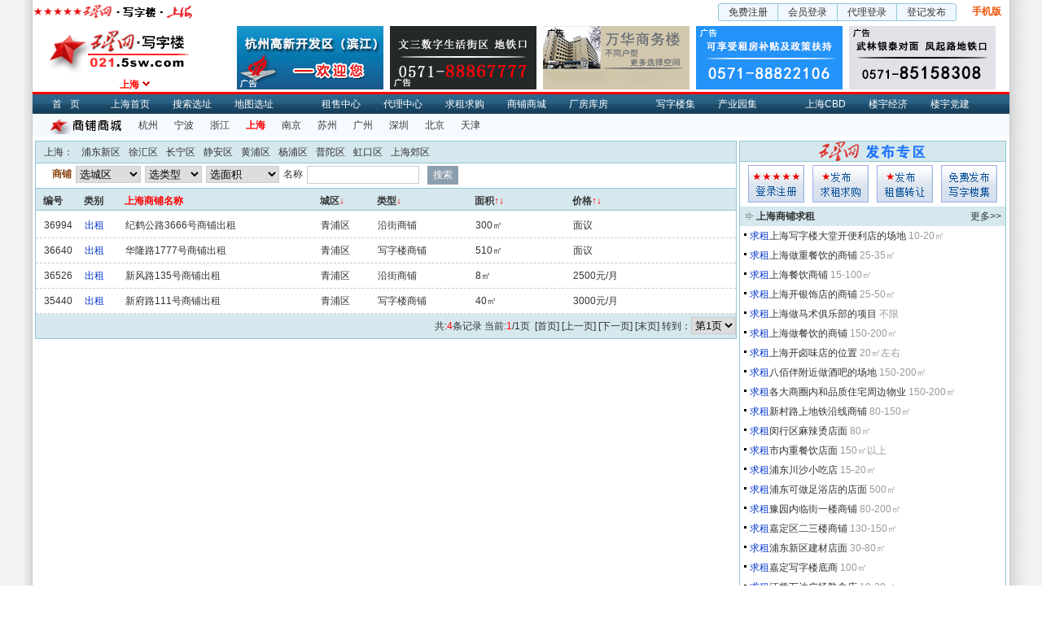

--- FILE ---
content_type: text/html; Charset=gb2312
request_url: https://021.5sw.com/shop/shop.asp?region=%C7%E0%C6%D6%C7%F8&scid=4402.277
body_size: 25903
content:
<!DOCTYPE html>
<html>
<head>
<meta http-equiv="Content-Type" content="text/html; charset=gb2312"/>
<title>上海商铺出租出售,上海商铺转让,上海店面转让-五星写字楼网</title>
<meta  name="description" content="商铺商城栏目提供上海商铺出租,上海店面转让,上海商铺出售,上海商铺求租等租赁信息.">
<meta name="keywords" content="上海商铺出租,上海商铺,上海底商,上海商铺租赁,上海店铺出租,上海商铺转让,上海商铺租售,上海店铺转让">
<link rel="stylesheet" href="/skins/css/b.css"/>
<link rel="stylesheet" href="/skins/css/c.css"/>
<style>
.navSec dt{ background:url(/skins/image/column_shop.gif) left center no-repeat;}
</style>
</head>
<base target="_blank">
<body>
<div id="header">
	<script src="/config/js/c.js"></script>
<div class="wrap clearfix topLogin">
  <div class="topLogin-Logo fl"><a href="/" target="_blank"><img src="/skin/wxlg_021office.gif" alt="上海写字楼网" width="200" height="20"></a></div>
  <ul class="fr pr10" id="js_noLogin">
    <li><a href="https://www.5sw.com/user/register.asp" target="_blank" class="abutton abuttonL">免费注册</a></li>
    <li><a href="https://www.5sw.com/user/login.asp" target="_blank" class="abutton abuttonC">会员登录</a></li>
    <li><a href="https://www.5sw.com/user/login.asp?type=act" target="_blank" class="abutton abuttonC">代理登录</a></li>
    <li><a href="https://www.5sw.com/user/publish/sellh.asp" target="_blank" class="abutton abuttonR">登记发布</a></li>
    <li class="mobile"><a href="http://www.o571.com/about/mobile.html" target="_blank" class="fb"><font class="color3">手机版</font></a></li>
  </ul>
  <ul class="fr nowrapUl" id="js_isLogin">
    <li class="loginName">当前帐号：<span id="js_loginName" class="color2"></span></li>
    <li class="loginOpr"><a href="https://www.5sw.com/user/index.asp" target="_blank">进入后台</a></li>
    <li class="loginOpr"><a href="https://www.5sw.com/user/login.asp?login=0" target="_blank">退出帐号</a></li>
  </ul>
</div>
<ul class="adTopFlag clearfix wrap mt5">
  <li class="logo clearfix pr"><a href="https://021.5sw.com/" target="_blank"><img src='/skin/logo_021_small.gif'width="200" height="60" alt="上海写字楼网"></a><span id="js_curr" class="pa">上海</span>
    <ul id="js_cityDownList" class="pa none">
      <li><a href="https://www.5sw.com" target="_blank">总站</a></li>
      <li><a href="https://021.5sw.com/" target="_blank">上海</a></li>
      <li><a href="https://010.5sw.com/" target="_blank">北京</a></li>
      <li><a href="https://022.5sw.com/" target="_blank">天津</a></li>
      <li><a href="https://574.5sw.com/" target="_blank">宁波</a></li>
      <li><a href="https://zj.5sw.com/" target="_blank">浙江</a></li>
      <li class="cell4"><a href="https://020.5sw.com/" target="_blank">广州</a></li>
      <li class="cell4"><a href="https://755.5sw.com/" target="_blank">深圳</a></li>
      <li class="cell4"><a href="https://025.5sw.com/" target="_blank">南京</a></li>
      <li class="cell4"><a href="https://512.5sw.com/" target="_blank">苏州</a></li>
    </ul>
  </li>
  
  <li><a href="https://571.5sw.com/rental/sellh_bjq.html" title="杭州高新区（滨江）写字楼" target="_blank"><img alt="杭州高新区（滨江）写字楼" src="https://img.5sw.com/fc/ad/20210106133034008.jpg" width="180" height="78" border="0" ></a></li>
  
  <li><a href="https://www.5sw.com/rental/html/912_28x1363.html" title="华星时代广场写字楼" target="_blank"><img alt="华星时代广场写字楼" src="https://img.5sw.com/fc/ad/20230414112126398.gif" width="180" height="78" border="0" ></a></li>
  
  <li><a href="https://www.5sw.com/rental/html/1368_27690x61701.html" title="万华商务楼写字楼" target="_blank"><img alt="万华商务楼写字楼" src="https://img.5sw.com/fc/ad/20240902143413942.jpg" width="180" height="78" border="0" ></a></li>
  
  <li><a href="https://www.5sw.com/rental/html/15319_5333x9205.html" title="和瑞国际科技广场写字楼" target="_blank"><img alt="和瑞国际科技广场写字楼" src="https://img.5sw.com/fc/ad/20230414113018893.gif" width="180" height="78" border="0" ></a></li>
  
  <li><a href="https://www.5sw.com/rental/html/2324_9407x54412.html" title="元通大厦写字楼" target="_blank"><img alt="元通大厦写字楼" src="https://img.5sw.com/fc/ad/20230414112924776.gif" width="180" height="78" border="0" ></a></li>
  
</ul>
<div class="navMain wrap" id="navMain">
  <ul class="clearfix">
    <li class="home"><a href="https://www.5sw.com" target="_blank">首页</a></li>
    <li><a href="https://021.5sw.com/" target="_blank">上海首页</a></li>
    <li><a href="https://www.5sw.com/search/search.asp?city=上海&type=sellh&sale_way=&area=&agent=3&searchtype=list" target="_blank">搜索选址</a></li>
    <li><a href="https://www.5sw.com/search/map_021.html" target="_blank">地图选址</a></li>
    <li><a>&nbsp;</a></li>
    <li><a href="https://021.5sw.com/rental/" target="_blank">租售中心</a></li>
    <li><a href="https://www.5sw.com/agent/" target="_blank">代理中心</a></li>
    <li><a href="https://021.5sw.com/seek/" target="_blank">求租求购</a></li>
    <li><a href="https://021.5sw.com/shop/" target="_blank">商铺商城</a></li>
    <li><a href="https://021.5sw.com/factory/" target="_blank">厂房库房</a></li>
    <li><a>&nbsp;</a></li>
    <li><a href="https://021.5sw.com/show/" target="_blank">写字楼集</a></li>
    <li><a href="https://021.5sw.com/show/park.html" target="_blank">产业园集</a></li>
    <li><a>&nbsp;</a></li>
    <li><a href="https://021.5sw.com/cbd/" target="_blank">上海CBD</a></li>
    <li><a href="https://news.5sw.com" target="_blank">楼宇经济</a></li>
    <li><a href="https://www.5s71.com" target="_blank">楼宇党建</a></li>
  </ul>
</div>
<script>checkLogin();ronk.fn.cityDown();</script>
    <dl class="navSec wrap">
        <dt class="w110"><h2>上海商铺商城租售中心</h2></dt>
        <dd><a href="https://571.5sw.com/shop/" >杭州</a></dd>
        <dd><a href="https://574.5sw.com/shop/">宁波</a></dd>
        <dd><a href="https://zj.5sw.com/shop/">浙江</a></dd>
        <dd><a href="https://021.5sw.com/shop/" class="fontRed">上海</a></dd>
        <dd><a href="https://025.5sw.com/shop/">南京</a></dd>
        <dd><a href="https://512.5sw.com/shop/">苏州</a></dd>
        <dd><a href="https://020.5sw.com/shop/">广州</a></dd>
        <dd><a href="https://755.5sw.com/shop/">深圳</a></dd>
        <dd><a href="https://010.5sw.com/shop/">北京</a></dd>
        <dd><a href="https://022.5sw.com/shop/">天津</a></dd>
    </dl>
</div>
<div id="content" class="clearfix">
	<div class="main border4 fl">
    	<ul class="navThird border-bottom4 bg7" id="SetThis">
        	<li>上海：</li>
            
            
            <li><a href="shop.asp?region=浦东新区" target="_self">浦东新区</a></li><li><a href="shop.asp?region=徐汇区" target="_self">徐汇区</a></li><li><a href="shop.asp?region=长宁区" target="_self">长宁区</a></li><li><a href="shop.asp?region=静安区" target="_self">静安区</a></li><li><a href="shop.asp?region=黄浦区" target="_self">黄浦区</a></li><li><a href="shop.asp?region=杨浦区" target="_self">杨浦区</a></li><li><a href="shop.asp?region=普陀区" target="_self">普陀区</a></li><li><a href="shop.asp?region=虹口区" target="_self">虹口区</a></li><li><a href="shop.asp?region=上海郊区" target="_self">上海郊区</a></li>
        </ul>
        <div class="searchColumn border-bottom4">
        	<form method="get" action="https://www.5sw.com/search/search.asp" class="searchForm fl">
                <fieldset>
                    <strong class="color7">商铺</strong>
                    <select name="region" class="w80">
                        <option value="" selected="selected">选城区</option>
                        
                        
                        
                        
                        <option value="浦东新区">浦东新区</option>
                        
                        <option value="徐汇区">徐汇区</option>
                        
                        <option value="长宁区">长宁区</option>
                        
                        <option value="静安区">静安区</option>
                        
                        <option value="黄浦区">黄浦区</option>
                        
                        <option value="杨浦区">杨浦区</option>
                        
                        <option value="普陀区">普陀区</option>
                        
                        <option value="虹口区">虹口区</option>
                        
                        <option value="闵行区">闵行区</option>
                        
                        <option value="嘉定区">嘉定区</option>
                        
                        <option value="松江区">松江区</option>
                        
                        <option value="宝山区">宝山区</option>
                        
                        <option value="青浦区">青浦区</option>
                        
                        <option value="金山区">金山区</option>
                        
                        <option value="奉贤区">奉贤区</option>
                        
                        <option value="崇明区">崇明区</option>
                        
                    </select>
                    <select name="sale_way" class="w70">
                        <option value="" selected="selected">选类型</option>
                        <option value="1">出租</option>
                        <option value="2">出售</option>
                        <option value="3">招商</option>
                        <option value="4">转让</option>
                    </select>
                    <select name="area" id="area1" class="w90">
                         <option value="" selected="selected">选面积</option>
                    </select>
                    <label for="keyword">名称</label><input type="text" name="keyword" id="keyword" class="ipt"/>
                    <label><input type="submit" class="iptbtn" value=" 搜索 "/></label>
<input name="city" type="hidden" value="上海">
                    <input name="type" type="hidden" value="shop">
                </fieldset>
            </form>
        </div>
        <div class="mainList clearfix">
            <ul class="border-bottom4 mainTitle fb clearfix">
                <li class="w50 pl5">编号</li>
                <li class="w50">类别</li>
                <li class="color2 w240">上海商铺名称</li>
                <li class="w70 js_menu" id="regionText" style="position:relative;">城区<font class="color2">↓</font>
                	<ul id="reglist" class="menulist-2 clearfix">
                        <li id="region"><a href="shop.asp" target="_self">全部</a>
                        
                        
                        
                        
                        <a href="shop.asp?region=%C6%D6%B6%AB%D0%C2%C7%F8&scid=4402%2E277" target="_self">浦东新区</a>
                        
                        <a href="shop.asp?region=%D0%EC%BB%E3%C7%F8&scid=4402%2E277" target="_self">徐汇区</a>
                        
                        <a href="shop.asp?region=%B3%A4%C4%FE%C7%F8&scid=4402%2E277" target="_self">长宁区</a>
                        
                        <a href="shop.asp?region=%BE%B2%B0%B2%C7%F8&scid=4402%2E277" target="_self">静安区</a>
                        
                        <a href="shop.asp?region=%BB%C6%C6%D6%C7%F8&scid=4402%2E277" target="_self">黄浦区</a>
                        
                        <a href="shop.asp?region=%D1%EE%C6%D6%C7%F8&scid=4402%2E277" target="_self">杨浦区</a>
                        
                        <a href="shop.asp?region=%C6%D5%CD%D3%C7%F8&scid=4402%2E277" target="_self">普陀区</a>
                        
                        <a href="shop.asp?region=%BA%E7%BF%DA%C7%F8&scid=4402%2E277" target="_self">虹口区</a>
                        
                        <a href="shop.asp?region=%E3%C9%D0%D0%C7%F8&scid=4402%2E277" target="_self">闵行区</a>
                        
                        <a href="shop.asp?region=%BC%CE%B6%A8%C7%F8&scid=4402%2E277" target="_self">嘉定区</a>
                        
                        <a href="shop.asp?region=%CB%C9%BD%AD%C7%F8&scid=4402%2E277" target="_self">松江区</a>
                        
                        <a href="shop.asp?region=%B1%A6%C9%BD%C7%F8&scid=4402%2E277" target="_self">宝山区</a>
                        
                        <a href="shop.asp?region=%C7%E0%C6%D6%C7%F8&scid=4402%2E277" target="_self">青浦区</a>
                        
                        <a href="shop.asp?region=%BD%F0%C9%BD%C7%F8&scid=4402%2E277" target="_self">金山区</a>
                        
                        <a href="shop.asp?region=%B7%EE%CF%CD%C7%F8&scid=4402%2E277" target="_self">奉贤区</a>
                        
                        <a href="shop.asp?region=%B3%E7%C3%F7%C7%F8&scid=4402%2E277" target="_self">崇明区</a>
                                  
                        
                        </li>
                    </ul>
                </li>
               <li class="w120 js_menu" style="position:relative;">类型<font class="color2">↓</font>
                	<ul id="typelist" class="menulist-3">
                        <li><a href="shop.asp" target="_self">全部</a>
                                          
                        
                        
                        <a href="shop.asp?typeclass=%D0%B4%D7%D6%C2%A5%C9%CC%C6%CC&scid=4402%2E277" target="_self">写字楼商铺</a><a href="shop.asp?typeclass=%C9%E7%C7%F8%C9%CC%C6%CC&scid=4402%2E277" target="_self">社区商铺</a><a href="shop.asp?typeclass=%C9%CC%D2%B5%BD%D6%C9%CC%C6%CC&scid=4402%2E277" target="_self">商业街商铺</a><a href="shop.asp?typeclass=%D1%D8%BD%D6%C9%CC%C6%CC&scid=4402%2E277" target="_self">沿街商铺</a><a href="shop.asp?typeclass=%B6%C0%C1%A2%C2%A5%B7%BF&scid=4402%2E277" target="_self">独立楼房</a><a href="shop.asp?typeclass=%BE%C6%B5%EA%C9%CC%C6%CC&scid=4402%2E277" target="_self">酒店商铺</a><a href="shop.asp?typeclass=%D7%A8%D2%B5%CA%D0%B3%A1&scid=4402%2E277" target="_self">专业市场</a><a href="shop.asp?typeclass=%B5%D8%CC%FA%C9%CC%C6%CC&scid=4402%2E277" target="_self">地铁商铺</a>
                        </li>
                    </ul>
                </li>
                <li class="w120 js_menu" id="areaText" style="position:relative;">面积<font class="color2">↑↓</font>
                    <ul class="menulist">
                        <li><font class="color2">面积</font>:<a href="shop.asp?sortbyarea=up&scid=4402%2E277" target="_self" class="areaup">升序</a>&nbsp;<a href="shop.asp?sortbyarea=down&scid=4402%2E277" target="_self" class="areadown">降序</a></li>
                    </ul>
                </li>
                <li class="w190 js_menu" id="priceText" style="position:relative;">价格<font class="color2">↑↓</font>
                    <ul class="menulist">
                        <li><font class="color2">价格</font>:<a href="shop.asp?sortbyprice=up&scid=4402%2E277" target="_self" class="price1up">升序</a>&nbsp;<a href="shop.asp?sortbyprice=down&scid=4402%2E277" target="_self" class="price1down">降序</a></li>
                    </ul>
                </li>
            </ul>
            
            
            
            
            
            
            
            
            
            
            
            <ul class="downDashed nowrapUl clearfix">
                <li class="w50 pl10">36994</li>
                <li class="w50 color6">出租</li>
                <li class="w240"><a href="https://www.5sw.com/rental/html/0s36994.html">纪鹤公路3666号商铺出租</a></li>
                <li class="w70">青浦区</li>
                <li class="w120">沿街商铺</li>
                <li class="w120">300㎡</li>
                <li class="w190">面议</li>
            </ul>
            
            <ul class="downDashed nowrapUl clearfix">
                <li class="w50 pl10">36640</li>
                <li class="w50 color6">出租</li>
                <li class="w240"><a href="https://www.5sw.com/rental/html/0s36640.html">华隆路1777号商铺出租</a></li>
                <li class="w70">青浦区</li>
                <li class="w120">写字楼商铺</li>
                <li class="w120">510㎡</li>
                <li class="w190">面议</li>
            </ul>
            
            <ul class="downDashed nowrapUl clearfix">
                <li class="w50 pl10">36526</li>
                <li class="w50 color6">出租</li>
                <li class="w240"><a href="https://www.5sw.com/rental/html/0s36526.html">新风路135号商铺出租</a></li>
                <li class="w70">青浦区</li>
                <li class="w120">沿街商铺</li>
                <li class="w120">8㎡</li>
                <li class="w190">2500元/月</li>
            </ul>
            
            <ul class="downDashed nowrapUl clearfix">
                <li class="w50 pl10">35440</li>
                <li class="w50 color6">出租</li>
                <li class="w240"><a href="https://www.5sw.com/rental/html/0s35440.html">新府路111号商铺出租</a></li>
                <li class="w70">青浦区</li>
                <li class="w120">写字楼商铺</li>
                <li class="w120">40㎡</li>
                <li class="w190">3000元/月</li>
            </ul>
            
            
            <ul class="w clearfix">
                <li class="bg3 w tr"><script type='text/javascript' src='/config/js/page.js'></script><script type="text/javascript">showpage(1, 'shop.asp', '&region=%C7%E0%C6%D6%C7%F8&scid=4402%2E277', 'page', 4, 1, 1);</script></li>
            </ul>
        </div>
    </div>
    <!--左边结束-->
    <div class="sidebar border4 fl ml3">
        <div class="publish-4">
        <div class="bg3 publish-title-sell border-bottom4">五星网房产发布专区</div>
<ul class="publish-button-4 clearfix  mb5">
    <li class="publish-button-4-sell-1"><a href="https://www.5sw.com/user/login.asp" target="_blank">会员登入</a></li>
    <li class="publish-button-4-sell-2"><a href="https://www.5sw.com/user/publish/fcask.asp" target="_blank">求租发布</a></li>
    <li class="publish-button-4-sell-3"><a href="https://www.5sw.com/user/publish/sellh.asp" target="_blank">租售发布</a></li>
    <li class="publish-button-4-sell-4"><a href="https://www.5sw.com/user/publish/office.asp" target="_blank">写字楼集发布</a></li>
</ul>
        </div>
        <dl class="sidebarList square">
            <dt class="sidebarTitle arrow1"><strong>上海商铺求租</strong><span class="title-more"><a href="https://021.5sw.com/seek/seek_2.html" target="_blank">更多&gt;&gt;</a></span></dt>
            
                       
            
            
            
            
            <dd><font class="color6">求租</font><a href="https://www.5sw.com/seek/fc57336.html">上海写字楼大堂开便利店的场地</a>&nbsp;<font class="color13">10-20㎡</font></dd>
            
            <dd><font class="color6">求租</font><a href="https://www.5sw.com/seek/fc57378.html">上海做重餐饮的商铺</a>&nbsp;<font class="color13">25-35㎡</font></dd>
            
            <dd><font class="color6">求租</font><a href="https://www.5sw.com/seek/fc56914.html">上海餐饮商铺</a>&nbsp;<font class="color13">15-100㎡</font></dd>
            
            <dd><font class="color6">求租</font><a href="https://www.5sw.com/seek/fc56983.html">上海开银饰店的商铺</a>&nbsp;<font class="color13">25-50㎡</font></dd>
            
            <dd><font class="color6">求租</font><a href="https://www.5sw.com/seek/fc56582.html">上海做马术俱乐部的项目</a>&nbsp;<font class="color13">不限</font></dd>
            
            <dd><font class="color6">求租</font><a href="https://www.5sw.com/seek/fc56651.html">上海做餐饮的商铺</a>&nbsp;<font class="color13">150-200㎡</font></dd>
            
            <dd><font class="color6">求租</font><a href="https://www.5sw.com/seek/fc56744.html">上海开卤味店的位置</a>&nbsp;<font class="color13">20㎡左右</font></dd>
            
            <dd><font class="color6">求租</font><a href="https://www.5sw.com/seek/fc51875.html">八佰伴附近做酒吧的场地</a>&nbsp;<font class="color13">150-200㎡</font></dd>
            
            <dd><font class="color6">求租</font><a href="https://www.5sw.com/seek/fc48931.html">各大商圈内和品质住宅周边物业</a>&nbsp;<font class="color13">150-200㎡</font></dd>
            
            <dd><font class="color6">求租</font><a href="https://www.5sw.com/seek/fc48672.html">新村路上地铁沿线商铺</a>&nbsp;<font class="color13">80-150㎡</font></dd>
            
            <dd><font class="color6">求租</font><a href="https://www.5sw.com/seek/fc46628.html">闵行区麻辣烫店面</a>&nbsp;<font class="color13">80㎡</font></dd>
            
            <dd><font class="color6">求租</font><a href="https://www.5sw.com/seek/fc46370.html">市内重餐饮店面</a>&nbsp;<font class="color13">150㎡以上</font></dd>
            
            <dd><font class="color6">求租</font><a href="https://www.5sw.com/seek/fc45621.html">浦东川沙小吃店</a>&nbsp;<font class="color13">15-20㎡</font></dd>
            
            <dd><font class="color6">求租</font><a href="https://www.5sw.com/seek/fc44877.html">浦东可做足浴店的店面</a>&nbsp;<font class="color13">500㎡</font></dd>
            
            <dd><font class="color6">求租</font><a href="https://www.5sw.com/seek/fc44534.html">豫园内临街一楼商铺</a>&nbsp;<font class="color13">80-200㎡</font></dd>
            
            <dd><font class="color6">求租</font><a href="https://www.5sw.com/seek/fc44173.html">嘉定区二三楼商铺</a>&nbsp;<font class="color13">130-150㎡</font></dd>
            
            <dd><font class="color6">求租</font><a href="https://www.5sw.com/seek/fc43807.html">浦东新区建材店面</a>&nbsp;<font class="color13">30-80㎡</font></dd>
            
            <dd><font class="color6">求租</font><a href="https://www.5sw.com/seek/fc43495.html">嘉定写字楼底商</a>&nbsp;<font class="color13">100㎡</font></dd>
            
            <dd><font class="color6">求租</font><a href="https://www.5sw.com/seek/fc43331.html">江桥万达广场熟食店</a>&nbsp;<font class="color13">10-20㎡</font></dd>
            
            <dd><font class="color6">求租</font><a href="https://www.5sw.com/seek/fc43178.html">松江区可做香锅的店面</a>&nbsp;<font class="color13">40-100㎡</font></dd>
            
            
        </dl>
    </div>
    <!--右边结束-->
</div>
<div id="footer" class="clearfix">
    <div class="navBottom wrap">
        <ul class="clearfix">
            <li><a href="https://www.5sw.com/us/" target="_blank">关于我们</a></li>
            <li><a href="https://www.5sw.com/us/contact.html" target="_blank">联系我们</a></li>
            <li><a href="https://www.5sw.com/user/register.asp" target="_blank">注册会员</a></li>
            <li><a href="https://www.5sw.com/us/ad_service.html" target="_blank">会员服务</a></li>
            <li><a href="https://www.5sw.com/us/Sitemap.html" target="_blank">网站地图</a></li>
            <li><a href="https://www.5sw.com/user/publish/webmsg.asp" target="_blank">意见反馈</a></li>
            <li><a href="https://www.5sw.com/us/job.html" target="_blank">人才招聘</a></li>
            <li><a href="https://www.5sw.com/link/" target="_blank">友情链接</a></li>
        </ul>
    </div>
    <div class="wrap navBottomLine"></div>
    <div class="footer_btm">
        <div class="footer_logo fl"></div>
        <div class="footer_info tc fl"><a href="https://www.5sw.com/"
                target="_blank">中文域名：五星网.中国</a>&nbsp;增值电信业务经营许可证：<a href="http://beian.miit.gov.cn/"
                target="_blank">浙B2-20140037</a>&nbsp;公网安备：<a
                href="https://www.beian.gov.cn/portal/registerSystemInfo?recordcode=33010602003227"
                target="_blank">33010602003227号</a><br />五星网公司 All rights reserved.
            2012-2026&nbsp;总机：0571-87989939&nbsp;QQ：545669611
        </div>
        <div class="footer_mp fl tc mt3">
            <a href="http://idinfo.zjamr.zj.gov.cn//bscx.do?method=lzxx&id=3301083301080000039240"
                referrerpolicy="origin-when-cross-origin" target="_blank"><span class="footer_icp fl"></span>
            </a>
        </div>
        <div class="footer_mp fl tc mt3">
            <a href="https://www.beian.gov.cn/portal/registerSystemInfo?recordcode=33010602003227"
                referrerpolicy="origin-when-cross-origin" target="_blank"><span class="footer_gongan fl"></span>
            </a>
        </div>
        <div class="footer_mp fl tc"><img src="https://www.5sw.com/us/image/weixino.jpg" alt="微信二维码" width="70"
                height="70" /><br />微信公众号</div>
        <div class="footer_mp fl tc pl10"><img src="https://www.5sw.com/us/image/o571.png" alt="手机版扫描" width="70"
                height="70" /><br />手机版扫描</div>
    </div>
</div>
<script>
    (function () {
        var _53code = document.createElement("script");
        _53code.src = "https://tb.53kf.com/code/code/9007507/2";
        var s = document.getElementsByTagName("script")[0];
        s.parentNode.insertBefore(_53code, s);
    })();
</script>
<script>
    var _hmt = _hmt || [];
    (function () {
        var hm = document.createElement("script");
        hm.src = "https://hm.baidu.com/hm.js?356f2c27ce343928b8d03cef5848b24c";
        var s = document.getElementsByTagName("script")[0];
        s.parentNode.insertBefore(hm, s);
    })();
</script>
</body>
</html>
<script src="/config/js/jquery.js"></script>
<script>
scrollHead('topHeader');
hoverColumn();
getSearchIF("shop","area1");
$(".js_menu").mouseover(function(){
	$(this).find("ul").show();								  
}).mouseout(function(){
	$(this).find("ul").hide();		  
});
diySort("","","","青浦区","","");
setColor("SetThis","青浦区");
</script>

--- FILE ---
content_type: application/javascript
request_url: https://021.5sw.com/config/js/c.js
body_size: 6372
content:
if(typeof($)!="undefined"){
$(function(){
	/*商情内容查看页*/
	var self = $("*[showlen]"); 
    self.each(function(){ 
        var objString = $(this).text(); 
        var objLength = $(this).text().length; 
        var num = $(this).attr("showlen"); 
        if(objLength > num){ 
			$(this).attr("showlen_temp",objString); 
            objString = $(this).html(objString.substring(0,num) + "&nbsp;<a href=\"javascript:void(0)\" onclick=\"\">查看详情</a>"); 
        } 
    }); 
});
}
/*搜索条面积、价格 函数*/
function getSearchIF(type,objID){
	var id = $("#"+objID);
	var option="";
	id.empty().append("<option value=''>选面积</option>");
	switch(type){
		case "sellh":
			option = "<option value='50,0'>50㎡以下</option>"
					+ "<option value='50,100'>50-100㎡</option>"
					+ "<option value='100,150'>100-150㎡</option>"
					+ "<option value='150,200'>150-200㎡</option>"
					+ "<option value='200,300'>200-300㎡</option>"
					+ "<option value='300,500'>300-500㎡</option>"
					+ "<option value='500,1000'>500-1000㎡</option>"
					+ "<option value='0,1000'>1000㎡以上</option>"
			break;
		case "shop":
			option = "<option value='20,0'>20㎡以下</option>"
					+ "<option value='20,30'>20-30㎡</option>"
					+ "<option value='30,50'>30-50㎡</option>"
					+ "<option value='50,80'>50-80㎡</option>"
					+ "<option value='80,120'>80-120㎡</option>"
					+ "<option value='120,170'>120-170㎡</option>"
					+ "<option value='0,170'>170㎡以上</option>"
			break;
		case "factory":
			option = "<option value='300,0'>300㎡以下</option>"
					+ "<option value='300,500'>300-500㎡</option>"
					+ "<option value='500,1000'>500-1000㎡</option>"
					+ "<option value='1000,2000'>1000-2000㎡</option>"
					+ "<option value='2000,5000'>2000-5000㎡</option>"
					+ "<option value='5000,10000'>5000-1万㎡</option>"
					+ "<option value='0,10000'>1万㎡以上</option>"
			break;
	}
	id.append(option);
}
/*搜索条价格(文本框) 函数*/
function getSearchPriceText(v,objID){
	if(v=="1"||v=="2"){
		$(objID).show().find("input").attr("disabled",false);
		switch(v){
			case "1":
				$(objID).find("span").text("元/天/㎡");
				break;
			case "2":
				$(objID).find("span").text("元/㎡");
				break;
		}
	}else{
		$(objID).hide().find("input").attr("disabled",true);
	}
}
/*搜索条价格 函数*/
function getSearchP(v,objID){
	var id = $("#"+objID);
	var option="";
	id.empty().append("<option value=''>选价格</option>");
	switch(v){
		case "1":
			option = "<option value='1,0'>1元以下</option>"
					+ "<option value='1,2'>1-2元</option>"
					+ "<option value='2,3'>2-3元</option>"
					+ "<option value='3,4'>3-4元</option>"
					+ "<option value='4,5'>4-5元</option>"
					+ "<option value='0,5'>5元以上</option>"
					+ "<option value='0,10'>10元以上</option>"
					+ "<option value='0,0'>面议</option>"
			break;
		case "2":
			option = "<option value='10000,0'>1万以下</option>"
					+"<option value='10000,20000' >1-2万</option>"
					+ "<option value='20000,30000'>2-3万</option>"
					+ "<option value='30000,40000'>3-4万</option>"
					+ "<option value='40000,50000'>4-5万</option>"
					+ "<option value='0,50000'>5万以上</option>"
					+ "<option value='0,100000'>10万以上</option>"
					+ "<option value='0,0'>面议</option>"
			break;
		case "3":
			option = "<optgroup label='租价' style='color:#999;'></optgroup>"
					+"<option value='1,0'>1元以下</option>"
					+ "<option value='1,2'>1-2元</option>"
					+ "<option value='2,3'>2-3元</option>"
					+ "<option value='3,4'>3-4元</option>"
					+ "<option value='4,5'>4-5元</option>"
					+ "<option value='5,500'>5元以上</option>"
					+ "<option value='10,500'>10元以上</option>"
					+ "<option value='0,0'>面议</option>"
					+"<optgroup label='售价' style='color:#999;'></optgroup>"
					+"<option value='500,10000'>1万以下</option>"
					+"<option value='10000,20000' >1-2万</option>"
					+ "<option value='20000,30000'>2-3万</option>"
					+ "<option value='30000,40000'>3-4万</option>"
					+ "<option value='40000,50000'>4-5万</option>"
					+ "<option value='0,50000'>5万以上</option>"
					+ "<option value='0,100000'>10万以上</option>"
		break;
		case "4":
			option = "<optgroup label='租价' style='color:#999;'></optgroup>"
					+"<option value='1,0'>1元以下</option>"
					+ "<option value='1,2'>1-2元</option>"
					+ "<option value='2,3'>2-3元</option>"
					+ "<option value='3,4'>3-4元</option>"
					+ "<option value='4,5'>4-5元</option>"
					+ "<option value='5,500'>5元以上</option>"
					+ "<option value='10,500'>10元以上</option>"
					+ "<option value='0,0'>面议</option>"
					+"<optgroup label='售价' style='color:#999;'></optgroup>"
					+"<option value='500,10000'>1万以下</option>"
					+"<option value='10000,20000' >1-2万</option>"
					+ "<option value='20000,30000'>2-3万</option>"
					+ "<option value='30000,40000'>3-4万</option>"
					+ "<option value='40000,50000'>4-5万</option>"
					+ "<option value='0,50000'>5万以上</option>"
					+ "<option value='0,100000'>10万以上</option>"
		break;
		default:
	}
	id.append(option);
	var $parent = id.parent().parent();
	if(v==3){
		id.change(function(){
			$("#js_saleWay").remove();	
			if($(this).val().length==0){
				return;	
			}
			//出租值最长‘10,500’:6，出售最短是‘0,50000’:所以可以根据值长度判断选的是出租还是出售 8048		   
			if($(this).val().length<7){
				 $parent.append("<input id='js_saleWay' type= 'hidden' name='sale_way' value=1 />");	
			}else{
				 $parent.append("<input id='js_saleWay' type= 'hidden' name='sale_way' value=2 />");
			}				   
		});
	}
}
/*搜索条类型 函数*/
function getSearchtype(type,objID){
	var id = $("#"+objID);
	var option="";
	id.empty().append("<option value=''>类型</option>");
	switch(type){
		case "sellh":
			option = "<option value='1'>出租</option>"
					+ "<option value='2'>出售</option>"
			break;
		case "shop":
			option = "<option value='1'>出租</option>"
					+ "<option value='2'>出售</option>"
					+ "<option value='3'>招商</option>"
					+ "<option value='4'>转让</option>"
			break;
		case "factory":
			option = "<option value='1'>出租</option>"
					+ "<option value='2'>出售</option>"
					+ "<option value='3'>招商</option>"
					+ "<option value='4'>转让</option>"
			break;
	}
	id.append(option);
}
  
//列表页当前querystirng值时变色
//obj：包含a标签的上级元素 val：对应querystring值
function setColor(obj,val){
	var aList = document.getElementById(obj).getElementsByTagName("a");
	for(var i=0;i<aList.length;i++){			
		if(aList[i].innerHTML==val){
			aList[i].innerHTML ="<font class='fontRed'>"+aList[i].innerHTML+"</font>"				
		}
	}
} 
  //js截断字符串,str:源字符串 len:目标长度
 function cutstr(str, len) {
        var temp;
        var icount = 0;
        var patrn = /[^\x00-\xff]/;
        var strre = "";
        for (var i = 0; i < str.length; i++) {
            if (icount < len - 1) {
                temp = str.substr(i, 1);
                if (patrn.exec(temp) == null) {
                    icount = icount + 1
                } else {
                    icount = icount + 2
                }
                strre += temp
            } else {
                break
            }
        }
        return strre + "..."
    }
	
/*自定义排序*/
var diySort=function(sortArea,sortPrice,city,region,district,typeclass,agent){
	if(sortArea=="up"){					
		$("#areaText").find("font:eq(0)").html("↑&nbsp;&nbsp;").css("color","red","fontWeight","600");
		$(".areaup").css("color","red","fontWeight","600");				
		}
	else if (sortArea=="down"){
		$("#areaText").find("font:eq(0)").html("↓&nbsp;&nbsp;").css("color","red","fontWeight","600");
		$(".areadown").css("color","red","fontWeight","600");		
		}
	if(sortPrice=="up"){		
		$("#priceText").find("font:eq(0)").html("↑&nbsp;&nbsp;").css("color","red","fontWeight","600");
		$(".price1up").css("color","red","fontWeight","600");	
		}
	else if (sortPrice=="down"){	
		$("#priceText").find("font:eq(0)").html("↓&nbsp;&nbsp;").css("color","red","fontWeight","600");
		$(".price1down").css("color","red","fontWeight","600");	
		}
	$("#citylist a").each(function(){
		if($(this).html()==city){
			$(this).addClass('fontRed');
		}
	});
	$("#reglist a").each(function(){
	if($(this).html()==region){
		$(this).addClass('fontRed');
		}	
	 });
	$("#shoplist a").each(function(){
	if($(this).html()==district){
		$(this).addClass('fontRed');
		}
	 });	
	$("#typelist a").each(function(){
	if($(this).html()==typeclass){
		$(this).addClass('fontRed');
		}	
	 });	
}		
//根据索引获得querystring参数
function getQueryString(){
     var result = location.search.match(new RegExp("[\?\&][^\?\&]+=[^\?\&]+","g")); 
     if(result == null){
         return "";
     }
     for(var i = 0; i < result.length; i++){
         result[i] = result[i].substring(1);
     }	
     return result;
}
//根据索引获得querystring参数名
function getQeuryStringNameByIndex(index)
{
	if(index == null){
         return "";
     }
	 var queryStringList = getQueryString();
     if (index >= queryStringList.length){
         return "";
     }
     var result = queryStringList[index];
     result = result.split("=")[0];
     return result;
}
//根据QueryString参数名称获取值
function getQueryStringByName(name){
     var result = location.search.match(new RegExp("[\?\&]" + name+ "=([^\&]+)","i"));
     if(result == null || result.length < 1){
         return "";
     }
     return result[1];
}
//根据QueryString参数索引获取值
function getQueryStringByIndex(index){
     if(index == null){
         return "";
     }
     var queryStringList = getQueryString();
     if (index >= queryStringList.length){
         return "";
     }
     var result = queryStringList[index];
     var startIndex = result.indexOf("=") + 1;
     result = result.substring(startIndex);
     return result;
}
//头部公用
function showAllCity(){
var oSpan = document.getElementById('curr_city');
var oUl=document.getElementById('cityList');
var timer=null;
oSpan.onmouseover=oUl.onmouseover=function(){
	if(timer){clearTimeout(timer);}
	 setTimeout(function(){oUl.style.display='block';},300);
	};
oSpan.onmouseout=oUl.onmouseout=function(){
	timer = setTimeout(function(){oUl.style.display='none';},300);
	};
}
//_css:获取样式,设置样式 by8048
function _css(obj,attr,value){
	if(arguments.length==2)	{//取值
		return obj.currentStyle?obj.currentStyle[attr]:getComputedStyle(obj,false)[attr];
	}else if(arguments.length==3){//设置
		obj.style[attr]=value;	
	}
}
//startMove:运动框架	by8048
function startMove(obj,json,fnEnd){
	clearInterval(obj.timer);//清除定时器
	obj.timer=setInterval(function(){
		var bStop=true;	//定义全部完成标志				   
		for(var attr in json) {
			var curr='';
			if(attr=='opacity'){	//运动如果是透明度
				curr=Math.round(parseFloat(_css(obj,'opacity'))*100);	
			}else				{//其他运动情况
				curr =parseInt(_css(obj,attr));
			}
			//计算速度 基数为6，基数越大,速度越慢
			var speed =(json[attr]-curr)/10;	
			speed=speed>0?Math.ceil(speed):Math.floor(speed);			//速度:大于0的向上去整，小于0的向下取整
			if(curr!=json[attr]){//有一项运动没有完成就为false
				bStop=false;	
			}
			if(attr=='opacity')	{//运动如果是透明
				obj.style.filter='alpha(opacity:'+(curr+speed)+')';
				obj.style.opacity=(curr+speed)/100;
			}else{
				obj.style[attr]=curr+speed+'px';
			}
		}
		if(bStop){
			clearInterval(obj.timer);	
			if(fnEnd)	{//如果有callback函数
				fnEnd();	
			}
		}	
	},30);
}
var ronk={};
ronk.bis={
	index:0,
	timer:null,
	first:true,
	slide:function(obj,iIndex){
		this.aImgs=obj.getElementsByTagName('img');
		if(this.first && this.aImgs.length>1){
			this.index=1;	
		}		
		this.first=false;
		if(arguments.length==2){
			this.index=iIndex;	
		}
		for(var i=0;i<this.aImgs.length;i++){			
			this.aImgs[i].style.display='none';
		}			
		this.aImgs[this.index].style.display='inline-block'
		this.index++;
		if(this.index>this.aImgs.length-1){		
			this.index=0;	
		}
	}
}
ronk.fn={
	cityDown:function(){
		this.curr=document.getElementById("js_curr");
		this.downList =document.getElementById("js_cityDownList");
		this.timer=null;
		var _this=this;
		this.curr.onmouseover=this.downList.onmouseover=function(){
			if(_this.timer){clearTimeout(_this.timer);}
			 setTimeout(function(){_this.downList.style.display='block';},300);
			};
		this.curr.onmouseout=this.downList.onmouseout=function(){
			_this.timer = setTimeout(function(){_this.downList.style.display='none';},300);
			};
	},
	ajax:function(url, fnSucc, fnFaild)
	{
		var oAjax=null;
		if(window.XMLHttpRequest){
			oAjax=new XMLHttpRequest();
		}else{
			oAjax=new ActiveXObject("Microsoft.XMLHTTP");
		}
		oAjax.open('GET', url, true);
		oAjax.send();
		oAjax.onreadystatechange=function (){
			if(oAjax.readyState==4){
				if(oAjax.status==200){
					fnSucc(oAjax.responseText);
				}else{
					if(fnFaild){
						fnFaild();
					}
				}
			}
		};
	}	
};
//获取页面任意元素位置
function getElementAbsPos(e){  
	var t = e.offsetTop;  
	var l = e.offsetLeft;  
	while(e = e.offsetParent){  
		t += e.offsetTop;  
	l += e.offsetLeft;  
	} 
	return {left:l,top:t};  
}
function __getCookie(name){
	var arr=document.cookie.match(new RegExp("(^| )fc5sw=([^;]*)(;|$)"));
	var arrName = (arr==null?"":unescape(arr[2]));
	if(arrName!=""){
		arrName = arrName.split("&")
		for(var i=0;i<=arrName.length;i++){
			if(arrName[i].split("=")[0]==name){
				return unescape(arrName[i].split("=")[1]);
				break;
			}
		}
	}else{return "";}
}
function DecodeCookie(str){ 
 	var strArr; 
 　　var strRtn="";
 　	strArr=str.split("a"); 
 	for (var i=strArr.length-1;i>=0;i--){
	 　strRtn+=String.fromCharCode(eval(unescape(strArr[i]))); 
	 }
	 return strRtn;
 } 
/* 检测登入新 */
function checkLogin(){
	var logining = document.getElementById("js_isLogin");
	var nologin  = document.getElementById("js_noLogin");
	var login_name=logining.getElementsByTagName("li")[0].getElementsByTagName("span")[0];
	if(__getCookie("uname")==""){		
		nologin.style.display="";
		logining.style.display="none";
		login_name.innerHTML="";
	}else{
		logining.style.display="block";
		nologin.style.display="none";
		login_name.innerHTML=DecodeCookie(__getCookie("truename"));		
	}	
	window.setTimeout("checkLogin()","5000");		
}
/*滚动图片*/
function scrollImg(obj,speed){
	var l=0;
	var ispeed=50;	
	if(arguments.length==2)ispeed=speed;
	var oUl = obj.getElementsByTagName('ul')[0];
	var aLi =oUl.getElementsByTagName('li');
	oUl.innerHTML +=oUl.innerHTML;
	oUl.style.width=aLi[0].offsetWidth*aLi.length+'px';	
	var scrollTimer = setInterval(doScroll,ispeed);
	oUl.onmouseover=function(){
		clearInterval(scrollTimer);	
	}
	oUl.onmouseout=function(){
		scrollTimer = setInterval(doScroll,ispeed);	
	}
	function doScroll(){
		l--;
		if(l<-oUl.offsetWidth/2)l=0;
		oUl.style.left=l+'px';
	}	
}
/* 会员专业推荐 */
function adVipShow(obj) {
    var isRoll = true;
    obj.mouseover(function() {
        isRoll = false
    }).mouseout(function() {
        isRoll = true
    });
    var step = obj.find("h3").css("line-height").replace("px", "");
    var line = 1;
    var count = Math.ceil((obj.find("h3").length + 1 / 2));
    var fn = function() {
        $(this).hide().siblings("h3").show();
        $(this).next("dl").show().siblings("dl").hide();
    };
	obj.append(obj.html()).append(obj.html());
    obj.find("h3:eq(0)").hide().next("dl").show();
    obj.find("h3").mouseover(fn);
    window.setInterval(function() {
        if (isRoll) {
            obj.animate({
                top: '-=' + step
            },
            1000,
            function() {
                if (line >= count) {
                    obj.css("top", 0);
                    line = 1;
                }
                $("h3:eq(" + (line - 1) + ")",obj).hide().siblings("h3").show();
                $("h3:eq(" + (line - 1) + ")",obj).next("dl").show().siblings("dl").hide();
            });
            line++;
            $("h3:eq(" + (line - 1) + ")",obj).hide().siblings("h3").show();
            $("h3:eq(" + (line - 1) + ")",obj).next("dl").show().siblings("dl").hide();
        }
    },
    3000);
}
/* 广告服务会员 */
function serviceShow(speed){
	var ispeed=40;
	if(speed)ispeed=speed;
	var oDiv = document.getElementById("js_service");
	var oUl = oDiv.getElementsByTagName("ul")[0];
	var aLi = oUl.getElementsByTagName("li");
	for(var i=0;i<4;i++){
		var oLi = document.createElement('li');
		oUl.insertBefore(oLi,aLi[0]);
	}
	oUl.innerHTML+=oUl.innerHTML;
	var timer =null;
	clearInterval(timer);
	var t=0;
	timer = setInterval(roll,ispeed);
	oUl.onmouseover=function(){
		clearInterval(timer);
	}
	oUl.onmouseout=function(){
		timer = setInterval(roll,ispeed);
	}
	function roll(){
		t--;
		if(t<=-oUl.offsetHeight/2)t=0;
		oUl.style.top=t+'px';	
	}
}
/* 代理滚动 */
function loadAgentAd(obj,num){var $list=$(obj);var step=57;var line=1;var count=Math.ceil(($list.find("li").length+1/2));if(count>num){ $list.append($list.html());window.setInterval(function(){if(line+1<count){ $list.animate({top:'-='+step},1000);line++;}else{ $list.animate({top:'-='+step},1000,function(){ $list.css("top",0);});line=1;}},5000)}}
/* 显示大图片 */
function showBigImg(obj){
	var DivLeft = getElementAbsPos(obj).left+obj.offsetWidth/2-200;
	var DivTop = getElementAbsPos(obj).top-320;
	var aLi=obj.getElementsByTagName('li');
	var oBigImg=null;
	var lowTimer=null;				
	for(var i =0;i<aLi.length;i++){
		aLi[i].onmouseover=function(){	
			if(lowTimer)clearTimeout(lowTimer);				
			var imgSrc= this.getElementsByTagName("img")[0].src;	
			if(oBigImg)document.body.removeChild(oBigImg);						
			oBigImg = document.createElement("div");
			oBigImg.className="oBigImg";
			oBigImg.style.left=DivLeft+"px";
			oBigImg.style.top=(DivTop+20)+"px";
			oBigImg.innerHTML= "<img src=\""+imgSrc+"\" width=\"400\" height=\"300\"/>";
			document.body.appendChild(oBigImg);
			startMove(oBigImg,{opacity:100,top:DivTop});
		}
		aLi[i].onmouseout=function(){				
			startMove(oBigImg,{opacity:0,top:DivTop-30});
			lowTimer = setTimeout(function(){document.body.removeChild(oBigImg);	
			oBigImg=null;},400);
		}
	}
}
/* 有效值判断 */
function isNumber(str){
	if(str.charCodeAt(0) == 46 || str.charCodeAt(str.length-1) == 46)return false;
	if(str.indexOf('.',str.indexOf('.')+1)>0)return false;
	for(var i=0;i<str.length;i++){
		if((str.charCodeAt(i)<48 || str.charCodeAt(i)>57) && str.charCodeAt(i) != 46)return false;	
	}	
	return true;
}
function Ftod()
{
	  if((document.jsq.mj.value=="")|| !isNumber(document.jsq.mj.value)){
	   alert("请用阿拉伯数字输入房源面积！");
	   document.jsq.mj.focus();
	   return false;
	   } 
	   
	  if((document.jsq.monj.value=="")|| !isNumber(document.jsq.monj.value)){
	   alert("请用阿拉伯数字输入月租金额！");
	   document.jsq.monj.focus();
	   return false;
	   }
	 document.jsq.dayj.value= Math.round(document.jsq.monj.value*12/document.jsq.mj.value/365*100)/100 ;	   
}
function Ftom()
{
	  if((document.jsq.mj.value=="")|| !isNumber(document.jsq.mj.value)){
	   alert("请用阿拉伯数字输入房源面积！");
	   document.jsq.mj.focus();
	   return false;
	   }
	  if((document.jsq.dayj.value=="")|| !isNumber(document.jsq.dayj.value)){
	   alert("请用阿拉伯数字输入每平米每天价格！");
	   document.jsq.dayj.focus();
	   return false;
	   }
	 document.jsq.monj.value= Math.round(document.jsq.dayj.value*document.jsq.mj.value*365/12*100)/100 ;	
}
function bindGotoPos(obj,step){
	function fn(){
		gotoPos(obj,step);
	}
	fn();
	addEvent(window,'resize',fn);	
	addEvent(window,'scroll',fn);	
}
function gotoPos(obj,step){
  step = step ? step : 0;
  var cW = document.documentElement.clientWidth;
  if(cW>1282){
	 var r = Math.round((document.documentElement.clientWidth - 1200)/2 - obj.offsetWidth)-11;
	 _css(obj,'left',r + 'px');
  }else{
	 _css(obj,'left','0');
  }
  var scrollTop=document.documentElement.scrollTop||document.body.scrollTop;
  var t = Math.round((document.documentElement.clientHeight-obj.offsetHeight)/2 + step);
  startMove(obj,{top:scrollTop+t});	
}
/* 高新悬浮广告JS */
function gaoxinAd(obj,step){
	function fn(){
		gotoPos(obj,step);
	}
	fn();
	addEvent(window,'resize',fn);
	addEvent(window,'scroll',fn);	
	function gotoPos(obj,step){
	  step = step ? step : 0;
	  var cW = document.documentElement.clientWidth;
	  if(cW>1582){
		 var r = Math.round((document.documentElement.clientWidth - 1000)/2 - obj.offsetWidth);
		 _css(obj,'left',r + 'px');	  
	  }else{
		 _css(obj,'left','0');	
	  }
	  var scrollTop=document.documentElement.scrollTop||document.body.scrollTop;
	  var t = Math.round((document.documentElement.clientHeight-obj.offsetHeight)/2 + step);
	  startMove(obj,{top:scrollTop+t});	
	}
}
function addEvent(obj,evt,fn){
	if (window.attachEvent){
     	obj.attachEvent("on" + evt,fn);
    } else{
		obj.addEventListener(evt,fn,false);
    }
}
function removeEvent(obj,evt,fn){
	if (window.detachEvent){
     	obj.detachEvent("on" + evt,fn);
    } else{
		obj.removeEventListener(evt,fn,false);
    }
}
function hoverColumn(){
	$(".downDashed").mouseover(function(){
		$(this).css("backgroundColor","#F2F7FC");
	}).mouseout(function(){
		$(this).css("backgroundColor","");	
	});	
}
function AddFavorite(sURL, sTitle){
    try{
        window.external.addFavorite(sURL, sTitle);
    }
    catch (e){
        try{
            window.sidebar.addPanel(sTitle, sURL, "");
        }
        catch (e){
            alert("此收藏按钮只适用于IE浏览器,\r其他浏览器请使用Ctrl+D进行添加");
        }
    }
}
var isIE6=window.isIE&&!window.XMLHttpRequest;
function addClass(obj,sClass){
	var aClass=obj.className.split('');
	if(!aClass[0]){
		obj.className=sClass;
		return
	}
	for(var i=0;i<aClass.length;i++){
		if(aClass[i]==sClass){
			return;
		}
	}
	obj.className+=' '+sClass;
}
function removeClass(obj,className){
	var clsName = obj.className;
	var temp = 	clsName.split( ' ' );
	for(var i =0;i<temp.length;i++){
		if(temp[i] === className){
			temp.splice(i,1);
			obj.className = temp.join( ' ' );
			return;	
		}	
	}
}
function hasClass(obj,className){
	var clsName = obj.className;
	var temp = 	clsName.split( ' ' );
	for(var i =0;i<temp.length;i++){
		if(temp[i] === className){
			return true;	
		}	
	}
	return false;	
}
/* 导航附在顶上 */
function scrollHead(cls){
	var header = document.getElementById( 'header' );
	var navMain = document.getElementById( 'navMain' );
	var oT = getElementAbsPos(navMain).top;
	function scrollNav(){
		var scrollTop = document.documentElement.scrollTop || document.body.scrollTop;
		if(	scrollTop >= oT){
			if(isIE6){
				getTop();
			}
			if(!hasClass(header,cls)){
				addClass(header,cls);			
			}
		}else{
			removeClass(header,cls);	
		}
	}
	function getTop(){
		var scrollTop = document.documentElement.scrollTop || document.body.scrollTop;
		navMain.style.top = scrollTop + 'px';
	}
	addEvent(window,'load',scrollNav);
	addEvent(window,'resize',scrollNav);
	addEvent(window,'scroll',scrollNav);	
}